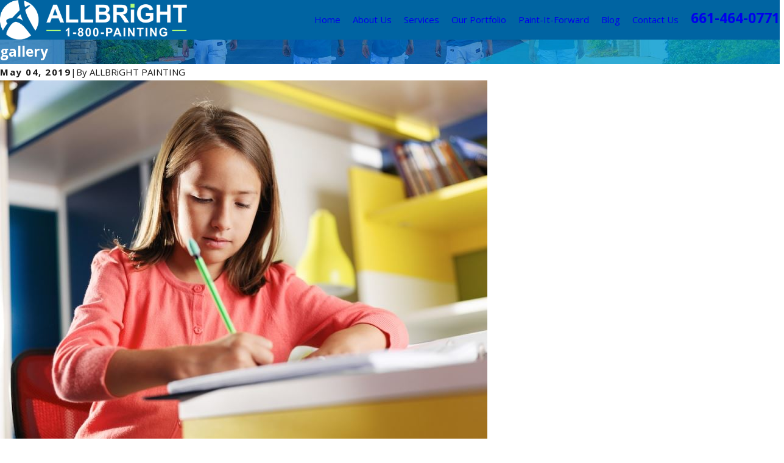

--- FILE ---
content_type: image/svg+xml; charset=utf-8
request_url: https://www.allbrightpainting.com/cms/svg/site/giyssz5k1rj.24.2510311204027.svg
body_size: 11436
content:
<?xml version="1.0" encoding="UTF-8" standalone="no"?>
<svg xmlns="http://www.w3.org/2000/svg" viewBox="0 0 24 24">
<style>
	g path { stroke: none; }
	g.root { display: none; }
	g.root:target { display: inline; }
	g line { stroke: black; }
	g circle { stroke: black; }
	g polyline { stroke: black; }
</style>
<g class="root" id="arrow_down" data-name="arrow down">
	<path d="M13.006 18.316l10.823-10.823a1.217 1.217 0 0 0-1.668-1.668l-10.006 10.006l-10.006-10.006A1.234 1.234 5.402 0 0 0.399 5.642a1.201 1.201 0 0 0-0.117 1.668A0.384 0.384 5.402 0 0 0.399 7.476L11.289 18.316a1.234 1.234 0 0 0 1.668 0Z" />
</g>
<g class="root" id="arrow_left" data-name="arrow-left">
	<path d="M4.82 12.12c0 0.24 0.24 0.48 0.36 0.72L16.69 23.52c0.24 0.36 0.6 0.48 0.96 0.48 0.48 0 0.84-0.12 1.08-0.36 0.48-0.36 0.6-1.2 0.24-1.68 0-0.12-0.12-0.12-0.24-0.24L8.18 12L18.74 2.16c0.48-0.36 0.6-1.2 0.24-1.68 0-0.12-0.12-0.12-0.24-0.24-0.24-0.12-0.6-0.24-1.08-0.24-0.36 0-0.72 0.12-0.96 0.48L5.18 11.16c-0.24 0.24-0.36 0.6-0.36 0.96h0Z" />
</g>
<g class="root" id="arrow_right" data-name="arrow-right">
	<path id="np_arrow_2284437_000000" class="st0" d="M19.184 11.88c0-0.24-0.24-0.48-0.36-0.72L7.305 0.48C7.065 0.12 6.704 0 6.344 0C5.865 0 5.504 0.12 5.264 0.36c-0.48 0.36-0.6 1.2-0.24 1.68c0 0.12 0.12 0.12 0.24 0.24L15.824 12l-10.56 9.84c-0.48 0.36-0.6 1.2-0.24 1.68c0 0.12 0.12 0.12 0.24 0.24C5.504 23.88 5.865 24 6.344 24c0.36 0 0.72-0.12 0.96-0.48l11.52-10.68C19.064 12.6 19.184 12.24 19.184 11.88L19.184 11.88z" />
</g>
<g class="root" id="blog_menu" data-name="blog menu">
	<path d="M16.285 0.001a3.434 3.434 0 0 0-3.304 2.571H0V4.286H12.981a3.409 3.409 0 0 0 6.609 0H24V2.572H19.59A3.434 3.434-1.715 0 0 16.285 0.001Zm0 1.714a1.714 1.714 0 1 1-1.714 1.714A1.702 1.702-1.715 0 1 16.285 1.715ZM7.714 8.572a3.434 3.434 0 0 0-3.304 2.571H0v1.714H4.41a3.409 3.409 0 0 0 6.609 0H24V11.143H11.018A3.434 3.434-1.715 0 0 7.714 8.572Zm0 1.714a1.714 1.714 0 1 1-1.714 1.714A1.702 1.702-1.715 0 1 7.714 10.286Zm8.571 6.857a3.434 3.434 0 0 0-3.304 2.571H0v1.714H12.981a3.409 3.409 0 0 0 6.609 0H24V19.715H19.59A3.434 3.434-1.715 0 0 16.285 17.143Zm0 1.714a1.714 1.714 0 1 1-1.714 1.714A1.702 1.702-1.715 0 1 16.285 18.858Z" />
</g>
<g class="root" id="btn_v2_arrow" data-name="btn v2 arrow">
	<path d="M19.082 12.388l-11.05 11.05c-0.362 0.362-0.845 0.562-1.357 0.562-0.513 0-0.995-0.2-1.357-0.562-0.362-0.362-0.562-0.845-0.562-1.357 0-0.513 0.2-0.995 0.562-1.357l8.725-8.723l-8.725-8.725c-0.749-0.749-0.749-1.966 0-2.714 0.749-0.749 1.966-0.749 2.714 0l11.05 11.053c0.216 0.214 0.216 0.559 0 0.774z" />
</g>
<g class="root" id="close" data-name="close">
	<path d="M1.285 0.002A1.498 1.498 0.012 0 0 0.012 1.5a1.498 1.498 0 0 0 0.434 0.884L10.019 11.986L0.447 21.604a1.408 1.408 0 0 0 0 1.992a1.393 1.393 0 0 0 1.962 0L11.996 14.009l9.572 9.587a1.498 1.498 0 0 0 2.007 0a1.408 1.408 0 0 0 0-1.992L14.034 11.986l9.587-9.587A1.423 1.423 0.012 0 0 21.614 0.437L11.996 10.009L2.454 0.437A1.588 1.588 0.012 0 0 1.285 0.002Z" />
</g>
<g class="root" id="cta1" data-name="cta1">
	<path d="M23.659 22.981L21.404 22.981L15.142 22.981L10.386 22.981L7.353 22.981L2.595 22.981L0.342 22.981C0.152 22.981 0 22.828 0 22.64C0 22.451 0.152 22.298 0.342 22.298L2.254 22.298L2.254 3.869C2.254 3.679 2.407 3.527 2.595 3.527L5.697 3.527L5.697 1.36C5.697 1.172 5.851 1.019 6.039 1.019L11.7 1.019C11.888 1.019 12.041 1.172 12.041 1.36L12.041 3.527L15.142 3.527C15.331 3.527 15.484 3.679 15.484 3.869L15.484 8.219L21.404 8.219C21.593 8.219 21.745 8.373 21.745 8.561L21.745 22.298L23.659 22.298C23.848 22.298 24 22.451 24 22.64C24 22.828 23.848 22.981 23.659 22.981ZM10.044 22.298L10.044 20.634L7.694 20.634L7.694 22.298L10.044 22.298ZM11.357 1.702L6.38 1.702L6.38 3.527L11.357 3.527L11.357 1.702ZM14.801 8.561L14.801 4.21L11.7 4.21L6.039 4.21L2.938 4.21L2.938 22.298L7.011 22.298L7.011 20.293C7.011 20.105 7.164 19.952 7.353 19.952L10.386 19.952C10.574 19.952 10.727 20.105 10.727 20.293L10.727 22.298L14.801 22.298L14.801 8.561ZM21.062 8.902L15.484 8.902L15.484 10.566L18.615 10.566C18.804 10.566 18.957 10.719 18.957 10.907C18.957 11.096 18.804 11.249 18.615 11.249L15.484 11.249L15.484 12.913L18.615 12.913C18.804 12.913 18.957 13.066 18.957 13.254C18.957 13.442 18.804 13.595 18.615 13.595L15.484 13.595L15.484 15.259L18.615 15.259C18.804 15.259 18.957 15.411 18.957 15.601C18.957 15.789 18.804 15.942 18.615 15.942L15.484 15.942L15.484 17.606L18.615 17.606C18.804 17.606 18.957 17.758 18.957 17.947C18.957 18.136 18.804 18.288 18.615 18.288L15.484 18.288L15.484 19.952L18.615 19.952C18.804 19.952 18.957 20.105 18.957 20.293C18.957 20.482 18.804 20.634 18.615 20.634L15.484 20.634L15.484 22.298L21.062 22.298L21.062 8.902ZM5.293 17.947C5.293 17.758 5.446 17.606 5.636 17.606L12.104 17.606C12.292 17.606 12.445 17.758 12.445 17.947C12.445 18.136 12.292 18.288 12.104 18.288L5.636 18.288C5.446 18.288 5.293 18.136 5.293 17.947ZM12.104 15.942L5.636 15.942C5.446 15.942 5.293 15.789 5.293 15.601C5.293 15.411 5.446 15.259 5.636 15.259L12.104 15.259C12.292 15.259 12.445 15.411 12.445 15.601C12.445 15.789 12.292 15.942 12.104 15.942ZM12.104 13.595L5.636 13.595C5.446 13.595 5.293 13.442 5.293 13.254C5.293 13.066 5.446 12.913 5.636 12.913L12.104 12.913C12.292 12.913 12.445 13.066 12.445 13.254C12.445 13.442 12.292 13.595 12.104 13.595ZM12.104 11.249L5.636 11.249C5.446 11.249 5.293 11.096 5.293 10.907C5.293 10.719 5.446 10.566 5.636 10.566L12.104 10.566C12.292 10.566 12.445 10.719 12.445 10.907C12.445 11.096 12.292 11.249 12.104 11.249ZM12.104 8.902L5.636 8.902C5.446 8.902 5.293 8.749 5.293 8.561C5.293 8.373 5.446 8.219 5.636 8.219L12.104 8.219C12.292 8.219 12.445 8.373 12.445 8.561C12.445 8.749 12.292 8.902 12.104 8.902ZM12.104 6.555L5.636 6.555C5.446 6.555 5.293 6.404 5.293 6.214C5.293 6.026 5.446 5.873 5.636 5.873L12.104 5.873C12.292 5.873 12.445 6.026 12.445 6.214C12.445 6.404 12.292 6.555 12.104 6.555Z" />
</g>
<g class="root" id="cta2" data-name="cta2">
	<path d="M23.717 13.025C23.711 13.025 23.707 13.029 23.702 13.029C23.698 13.03 23.692 13.03 23.688 13.03C23.687 13.03 23.686 13.031 23.686 13.031C23.685 13.031 23.684 13.031 23.684 13.031L23.667 13.031C23.537 13.031 23.425 12.962 23.364 12.858C23.364 12.858 23.364 12.856 23.364 12.856L12.037 1.558L0.717 12.849C0.717 12.849 0.717 12.849 0.716 12.849C0.666 12.94 0.575 13.003 0.469 13.022C0.448 13.027 0.428 13.03 0.407 13.031L0.405 13.031C0.402 13.031 0.399 13.03 0.395 13.029C0.385 13.03 0.374 13.027 0.364 13.026C0.346 13.024 0.329 13.021 0.312 13.016C0.248 13.002 0.187 12.977 0.138 12.928C0.045 12.835 0.02 12.705 0.053 12.587L0.053 11.517L0.053 3.7C0.053 3.505 0.21 3.347 0.407 3.347L8.242 3.347L7.534 4.054L0.761 4.054L0.761 10.81L0.761 11.808L11.787 0.809C11.925 0.672 12.149 0.672 12.287 0.809L23.314 11.808L23.314 10.81L23.314 4.054L16.538 4.054L15.831 3.347L23.667 3.347C23.862 3.347 24.021 3.505 24.021 3.7L24.021 11.515L24.021 12.583C24.054 12.702 24.029 12.834 23.935 12.928C23.874 12.988 23.796 13.018 23.717 13.025ZM20.948 0.704L18.894 0.704L18.894 2.584L18.187 2.584L18.187 0.352C18.187 0.157 18.346-0.001 18.541-0.001L21.301-0.001C21.497-0.001 21.655 0.157 21.655 0.352L21.655 2.584L20.948 2.584L20.948 0.704ZM5.229 17.404C5.033 17.404 4.875 17.247 4.875 17.051L4.875 13.657C4.875 13.462 5.033 13.304 5.229 13.304L7.886 13.304C8.082 13.304 8.239 13.462 8.239 13.657L8.239 17.051C8.239 17.247 8.082 17.404 7.886 17.404L5.229 17.404ZM7.532 14.01L5.582 14.01L5.582 16.699L7.532 16.699L7.532 14.01ZM15.734 21.693C15.734 21.888 15.575 22.046 15.38 22.046L8.705 22.046C8.51 22.046 8.351 21.888 8.351 21.693C8.351 21.498 8.51 21.34 8.705 21.34L15.38 21.34C15.575 21.34 15.734 21.498 15.734 21.693ZM12.043 6.516C13.279 6.516 14.285 7.519 14.285 8.753C14.285 9.986 13.279 10.989 12.043 10.989C10.806 10.989 9.8 9.986 9.8 8.753C9.8 7.519 10.806 6.516 12.043 6.516ZM12.043 10.284C12.889 10.284 13.577 9.596 13.577 8.753C13.577 7.908 12.889 7.221 12.043 7.221C11.196 7.221 10.507 7.908 10.507 8.753C10.507 9.596 11.196 10.284 12.043 10.284ZM9.978 20.577L9.978 13.657C9.978 13.462 10.136 13.304 10.332 13.304L13.742 13.304C13.937 13.304 14.095 13.462 14.095 13.657L14.095 20.577L13.388 20.577L13.388 14.01L10.686 14.01L10.686 20.577L9.978 20.577ZM16.193 17.404C15.998 17.404 15.839 17.247 15.839 17.051L15.839 13.657C15.839 13.462 15.998 13.304 16.193 13.304L18.851 13.304C19.046 13.304 19.204 13.462 19.204 13.657L19.204 17.051C19.204 17.247 19.046 17.404 18.851 17.404L16.193 17.404ZM18.496 14.01L16.546 14.01L16.546 16.699L18.496 16.699L18.496 14.01ZM0.399 23.201L2.43 23.201L2.43 12.14L3.137 11.435L3.137 23.201L20.948 23.201L20.948 11.445L21.655 12.149L21.655 23.201L23.686 23.201C23.881 23.201 24.039 23.358 24.039 23.553C24.039 23.747 23.881 23.905 23.686 23.905L21.302 23.905L2.783 23.905L0.399 23.905C0.203 23.905 0.046 23.747 0.046 23.553C0.046 23.358 0.203 23.201 0.399 23.201Z" />
</g>
<g class="root" id="cta3" data-name="cta3">
	<path d="M23.903 8.499C23.838 8.564 23.753 8.597 23.667 8.597C23.582 8.597 23.496 8.564 23.431 8.499L16.983 2.043L12.237 6.797C12.106 6.928 11.895 6.928 11.764 6.797L7.018 2.043L0.57 8.499C0.505 8.564 0.419 8.597 0.334 8.597C0.248 8.597 0.163 8.564 0.098 8.499C-0.033 8.368-0.033 8.156 0.098 8.026L6.781 1.334C6.906 1.208 7.128 1.208 7.253 1.334L11.839 6.087L16.748 1.334C16.873 1.208 17.095 1.208 17.22 1.334L23.903 8.026C24.033 8.156 24.033 8.368 23.903 8.499ZM0.364 22.091L1.7 22.091L1.7 9.007C1.7 8.918 1.735 8.832 1.799 8.77L6.782 3.822C6.913 3.692 7.122 3.692 7.253 3.822L12 8.536L16.749 3.822C16.879 3.692 17.089 3.692 17.219 3.822L22.202 8.77C22.266 8.832 22.301 8.918 22.301 9.007L22.301 22.091L23.637 22.091C23.821 22.091 23.97 22.24 23.97 22.425C23.97 22.61 23.821 22.76 23.637 22.76L0.364 22.76C0.18 22.76 0.031 22.61 0.031 22.425C0.031 22.24 0.18 22.091 0.364 22.091ZM7.018 4.531L2.368 9.146L2.368 22.091L5.646 22.091L5.646 18.47L3.697 18.47L3.697 17.801L5.98 17.801C6.164 17.801 6.314 17.951 6.314 18.135L6.314 22.091L11.666 22.091L11.666 9.146L7.018 4.531ZM21.633 9.146L16.984 4.531L12.334 9.146L12.334 22.091L15.613 22.091L15.613 18.47L13.664 18.47L13.664 17.801L15.946 17.801C16.131 17.801 16.281 17.951 16.281 18.135L16.281 22.091L21.633 22.091L21.633 9.146ZM20.286 10.123L20.286 12.409L19.618 12.409L19.618 10.458L17.669 10.458L17.669 9.789L19.952 9.789C20.137 9.789 20.286 9.939 20.286 10.123ZM20.286 14.129L20.286 16.415L19.618 16.415L19.618 14.464L17.669 14.464L17.669 13.795L19.952 13.795C20.137 13.795 20.286 13.945 20.286 14.129ZM20.286 18.135L20.286 20.421L19.618 20.421L19.618 18.47L17.669 18.47L17.669 17.801L19.952 17.801C20.137 17.801 20.286 17.951 20.286 18.135ZM15.613 14.464L13.664 14.464L13.664 13.795L15.946 13.795C16.131 13.795 16.281 13.945 16.281 14.129L16.281 16.415L15.613 16.415L15.613 14.464ZM15.613 10.458L13.664 10.458L13.664 9.789L15.946 9.789C16.131 9.789 16.281 9.939 16.281 10.123L16.281 12.409L15.613 12.409L15.613 10.458ZM9.651 18.47L7.703 18.47L7.703 17.801L9.986 17.801C10.17 17.801 10.319 17.951 10.319 18.135L10.319 20.421L9.651 20.421L9.651 18.47ZM9.651 14.464L7.703 14.464L7.703 13.795L9.986 13.795C10.17 13.795 10.319 13.945 10.319 14.129L10.319 16.415L9.651 16.415L9.651 14.464ZM9.651 10.458L7.703 10.458L7.703 9.789L9.986 9.789C10.17 9.789 10.319 9.939 10.319 10.123L10.319 12.409L9.651 12.409L9.651 10.458ZM5.646 14.464L3.697 14.464L3.697 13.795L5.98 13.795C6.164 13.795 6.314 13.945 6.314 14.129L6.314 16.415L5.646 16.415L5.646 14.464ZM5.646 10.458L3.697 10.458L3.697 9.789L5.98 9.789C6.164 9.789 6.314 9.939 6.314 10.123L6.314 12.409L5.646 12.409L5.646 10.458Z" />
</g>
<g class="root" id="flair" data-name="flair">
	<path d="M22.003 18.617C21.941 18.594 21.875 18.521 21.802 18.395C21.106 17.232 20.419 16.064 19.742 14.89C19.321 14.16 18.917 13.42 18.516 12.679C18.231 12.152 17.952 11.62 17.691 11.081C17.351 10.383 16.989 9.692 16.711 8.969C16.361 8.058 16.085 7.12 15.782 6.191C15.703 5.951 15.793 5.753 15.981 5.597C16.639 5.047 17.3 4.501 17.957 3.95C18.178 3.764 18.402 3.579 18.603 3.371C18.676 3.297 18.745 3.127 18.709 3.059C18.664 2.977 18.519 2.885 18.425 2.885C18.415 2.885 18.407 2.887 18.399 2.888C18.011 2.976 17.621 3.076 17.255 3.228C16.835 3.402 16.442 3.639 16.035 3.846C15.905 3.912 15.802 3.946 15.719 3.946C15.562 3.946 15.482 3.821 15.444 3.542C15.309 2.551 15.195 1.556 15.081 0.561C15.073 0.497 15.075 0.443 15.086 0.399C20.218 1.759 24 6.434 24 11.991C24 14.441 23.265 16.718 22.003 18.617ZM19.172 21.391C19.213 21.442 19.242 21.492 19.259 21.541C17.244 23.073 14.729 23.983 11.957 23.983C8.896 23.983 6.066 22.805 3.936 20.871C3.935 20.86 3.934 20.85 3.934 20.84C3.925 20.256 4.056 19.694 4.342 19.176C4.939 18.099 5.496 16.996 6.147 15.952C6.721 15.028 7.487 14.249 8.423 13.677C8.859 13.409 9.313 13.286 9.783 13.286C10.114 13.286 10.454 13.348 10.8 13.465C12.979 14.208 14.561 15.718 15.978 17.441C17.054 18.749 18.108 20.074 19.172 21.391ZM13.67 12.178C12.874 11.534 12.001 11.112 10.971 11.112C10.903 11.112 10.834 11.114 10.765 11.118C10.761 11.118 10.758 11.119 10.754 11.119C10.666 11.119 10.521 11.063 10.515 11.02C10.502 10.927 10.542 10.797 10.608 10.727C11.19 10.114 11.777 9.508 12.374 8.91C12.473 8.81 12.552 8.76 12.621 8.76C12.713 8.76 12.783 8.849 12.849 9.027C13.198 9.961 13.546 10.896 13.9 11.829C13.965 12 14.061 12.159 14.142 12.324C14.109 12.351 14.076 12.378 14.043 12.405C13.918 12.329 13.782 12.268 13.67 12.178ZM8.456 9.84C8.362 9.936 8.271 10.035 8.189 10.139C7.815 10.615 7.363 10.886 6.73 10.959C5.936 11.05 5.163 11.28 4.474 11.73C3.679 12.25 3.69 12.861 4.112 13.563C4.541 14.277 4.543 14.237 4.074 14.928C3.363 15.977 2.702 17.058 2.012 18.121C1.961 18.199 1.882 18.257 1.805 18.318C0.661 16.481 0 14.313 0 11.991C0 5.598 5.006 0.372 11.315 0.017C11.465 1.068 11.611 2.119 11.77 3.168C11.888 3.937 12.009 4.708 12.168 5.469C12.247 5.846 12.146 6.108 11.887 6.367C10.738 7.519 9.598 8.681 8.456 9.84Z" />
</g>
<g class="root" id="menu" data-name="menu">
	<path d="M0 2.634v2.927H24v-2.927Zm0 7.902v2.927H24V10.537Zm0 7.902v2.927H24v-2.927Z" />
</g>
<g class="root" id="phone" data-name="phone">
	<path d="M6.407 0.948L8.464 5.07a1.715 1.715 0 0 1-0.322 1.98c-0.56 0.56-1.208 1.208-1.664 1.673a1.709 1.709 0 0 0-0.295 2.01l0.013 0.023a20.558 20.558 0 0 0 3.12 3.952a20.6 20.6 0 0 0 3.926 3.108l0.026 0.016a1.713 1.713 0 0 0 2.014-0.304l1.667-1.667a1.715 1.715 0 0 1 1.98-0.322l4.121 2.06a1.715 1.715 0 0 1 0.948 1.533V22.282A1.712 1.712-7.494 0 1 21.83 23.938a32.41 32.41 0 0 1-13.996-7.764A32.422 32.422-7.494 0 1 0.065 2.173A1.712 1.712-7.494 0 1 1.722 0h3.152a1.715 1.715 0 0 1 1.533 0.948Z" />
</g>
<g class="root" id="play" data-name="play">
	<path d="M22.727 13.882L3.271 23.768a2.24 2.24 0 0 1-3.018-1.052A2.187 2.187 0.011 0 1 0.011 21.77V2.209A2.177 2.177 0.011 0 1 1.062 0.316A2.65 2.65 0.011 0 1 2.219 0A3.155 3.155 0.011 0 1 3.166 0.21L22.727 9.886a2.314 2.314 0 0 1 1.262 1.998A2.398 2.398 0.011 0 1 22.727 13.882Z" />
</g>
<g class="root" id="plus" data-name="plus">
	<path d="M0.215 11.264c-0.323 0.44-0.279 1.056 0.117 1.437 0.198 0.154 0.432 0.235 0.682 0.235l9.94 0.015l0.022 9.947c0 0.572 0.462 1.034 1.034 1.034h0c0.557 0 1.012-0.454 1.019-1.019V12.971H22.959c0.564-0.022 1.012-0.469 1.041-1.034 0-0.572-0.462-1.034-1.034-1.034h0l-9.932-0.037V0.928c-0.103-0.564-0.645-0.946-1.209-0.843-0.44 0.081-0.777 0.425-0.843 0.865l-0.022 9.947l-9.91-0.015c-0.315 0.007-0.616 0.147-0.828 0.381Z" />
</g>
<g class="root" id="scroll_left" data-name="scroll-left">
	<path d="M0 12c0 6.619 5.381 12 12 12s12-5.381 12-12-5.381-12-12-12-12 5.381-12 12zm22.282 0c0 5.659-4.598 10.282-10.282 10.282s-10.282-4.623-10.282-10.282 4.623-10.282 10.282-10.282 10.282 4.623 10.282 10.282z" />
	<path d="M13.768 17.709l1.213-1.213l-4.472-4.497l4.472-4.497l-1.213-1.213l-5.709 5.709z" />
</g>
<g class="root" id="scroll_right" data-name="scroll-right">
	<path d="M24 12C24 5.381 18.619 0 12 0S0 5.381 0 12s5.381 12 12 12 12-5.381 12-12Zm-22.282 0c0-5.659 4.598-10.282 10.282-10.282s10.282 4.623 10.282 10.282-4.623 10.282-10.282 10.282S1.718 17.659 1.718 12Z" />
	<path d="M10.232 6.291l-1.213 1.213l4.472 4.497l-4.472 4.497l1.213 1.213l5.709-5.709L10.232 6.291Z" />
</g>
<g class="root" id="search" data-name="search">
	<path d="M2.772 8.945a6.153 6.153 0 1 1 1.802 4.376A5.954 5.954-858.799 0 1 2.772 8.945Zm13.316 6.177l-0.384-0.384a8.546 8.546 0 0 0 2.124-5.792a8.69 8.69 0 0 0-2.574-6.338a8.524 8.524 0 0 0-6.306-2.606a8.9 8.9 0 0 0-8.947 8.945a8.521 8.521 0 0 0 2.607 6.306a8.681 8.681 0 0 0 6.338 2.574a8.546 8.546 0 0 0 5.792-2.123l0.384 0.384v1.094l6.818 6.818l2.06-2.06l-6.818-6.818Z" />
</g>
<g class="root" id="star" data-name="star">
	<polygon points="12 18.1 19.4 23.5 16.6 14.7 24 9.5 15 9.5 12 0.5 9 9.5 0 9.5 7.4 14.7 4.6 23.5" xmlns="http://www.w3.org/2000/svg" />
</g>
<g class="root" id="v3" data-name="v3">
	<path d="M22.788 11.145C22.719 11.216 22.626 11.252 22.533 11.252C22.441 11.252 22.348 11.216 22.277 11.145L12 0.871L1.723 11.145C1.582 11.286 1.354 11.286 1.212 11.145C1.071 11.004 1.071 10.776 1.212 10.635L11.745 0.106C11.886-0.035 12.114-0.035 12.255 0.106L22.788 10.635C22.929 10.776 22.929 11.004 22.788 11.145ZM19.68 2.268L17.57 2.268L17.57 4.398L16.848 3.676L16.848 1.907C16.848 1.708 17.007 1.546 17.209 1.546L20.04 1.546C20.24 1.546 20.402 1.708 20.402 1.907L20.402 7.228L19.68 6.507L19.68 2.268ZM3.609 18.462L3.609 10.89C3.609 10.691 3.769 10.529 3.971 10.529C4.17 10.529 4.332 10.691 4.332 10.89L4.332 19.205C4.246 19.126 4.162 19.046 4.08 18.964C3.916 18.8 3.762 18.635 3.609 18.462ZM7.432 15.488C7.232 15.488 7.071 15.326 7.071 15.127L7.071 12.168C7.071 11.968 7.232 11.807 7.432 11.807L10.392 11.807C10.591 11.807 10.753 11.968 10.753 12.168L10.753 15.127C10.753 15.326 10.591 15.488 10.392 15.488C10.193 15.488 10.031 15.326 10.031 15.127L10.031 12.528L7.794 12.528L7.794 15.127C7.794 15.326 7.632 15.488 7.432 15.488ZM13.618 15.488C13.419 15.488 13.257 15.326 13.257 15.127L13.257 12.168C13.257 11.968 13.419 11.807 13.618 11.807L16.579 11.807C16.778 11.807 16.939 11.968 16.939 12.168L16.939 15.127C16.939 15.326 16.778 15.488 16.579 15.488C16.378 15.488 16.217 15.326 16.217 15.127L16.217 12.528L13.979 12.528L13.979 15.127C13.979 15.326 13.818 15.488 13.618 15.488ZM19.68 10.89C19.68 10.691 19.843 10.529 20.04 10.529C20.24 10.529 20.402 10.691 20.402 10.89L20.402 18.497C20.261 18.657 20.117 18.811 19.966 18.964C19.872 19.057 19.777 19.148 19.68 19.234L19.68 10.89ZM1.308 17.811C1.473 17.699 1.698 17.743 1.809 17.907C2.031 18.235 2.269 18.553 2.518 18.855C2.767 19.156 3.035 19.451 3.313 19.73C3.592 20.007 3.886 20.276 4.188 20.525C4.493 20.776 4.811 21.014 5.136 21.233C5.463 21.454 5.804 21.661 6.152 21.85C6.499 22.039 6.861 22.212 7.228 22.368C7.596 22.524 7.976 22.663 8.359 22.782C8.746 22.902 9.143 23.004 9.539 23.085C9.939 23.167 10.35 23.229 10.762 23.271C11.595 23.356 12.448 23.356 13.282 23.271C13.693 23.231 14.104 23.167 14.504 23.085C14.901 23.004 15.298 22.902 15.684 22.782C16.066 22.663 16.447 22.524 16.816 22.368C17.181 22.212 17.544 22.039 17.891 21.85C18.237 21.662 18.578 21.455 18.907 21.233C19.231 21.014 19.551 20.776 19.855 20.525C20.157 20.276 20.451 20.007 20.73 19.73C21.009 19.451 21.276 19.156 21.524 18.856C21.774 18.553 22.014 18.235 22.234 17.907C22.346 17.743 22.57 17.699 22.735 17.811C22.901 17.923 22.944 18.147 22.833 18.312C22.598 18.658 22.346 18.995 22.082 19.315C21.818 19.634 21.536 19.945 21.241 20.241C20.946 20.535 20.635 20.818 20.316 21.081C19.992 21.348 19.655 21.6 19.311 21.831C18.964 22.067 18.603 22.286 18.236 22.485C17.868 22.684 17.484 22.869 17.096 23.033C16.707 23.198 16.304 23.346 15.899 23.472C15.49 23.598 15.069 23.707 14.649 23.792C14.225 23.88 13.79 23.946 13.354 23.99C12.913 24.035 12.465 23.915 12.021 23.915C11.578 23.915 11.13 24.035 10.69 23.99C10.253 23.946 9.818 23.88 9.394 23.792C8.974 23.707 8.555 23.598 8.145 23.472C7.739 23.346 7.336 23.198 6.947 23.033C6.558 22.868 6.175 22.684 5.807 22.485C5.439 22.285 5.078 22.065 4.732 21.831C4.389 21.6 4.051 21.348 3.729 21.081C3.409 20.818 3.097 20.535 2.803 20.241C2.507 19.945 2.225 19.634 1.961 19.315C1.697 18.995 1.445 18.658 1.21 18.312C1.099 18.147 1.142 17.923 1.308 17.811Z" />
</g>
<g class="root" id="v4" data-name="v4">
	<path d="M18.736 9.243L18.736 11.843L22.196 11.843C22.33 11.843 22.439 11.952 22.439 12.087C22.439 12.221 22.33 12.329 22.196 12.329L18.493 12.329C18.358 12.329 18.25 12.221 18.25 12.087L18.25 9.243C18.25 9.109 18.358 9.001 18.493 9.001C18.627 9.001 18.736 9.109 18.736 9.243ZM14.426 10.873L14.426 13.128L12.898 13.128L12.898 12.642L13.941 12.642L13.941 10.387L14.426 10.873ZM9.153 10.608C9.058 10.514 9.058 10.358 9.153 10.263L9.915 9.5L9.915 9.357L9.915 8.018L10.4 8.018L10.4 9.014L11.998 7.412C12.093 7.315 12.249 7.315 12.343 7.412L14.292 9.364L14.426 9.498L15.19 10.263C15.285 10.358 15.285 10.514 15.19 10.608C15.142 10.654 15.081 10.679 15.018 10.679C14.955 10.679 14.895 10.654 14.847 10.608L14.426 10.188L13.941 9.702L12.171 7.928L9.495 10.608C9.4 10.703 9.248 10.703 9.153 10.608ZM12.413 10.443L12.413 13.128L9.915 13.128L9.915 10.873L10.4 10.387L10.4 12.642L11.928 12.642L11.928 10.443L12.413 10.443ZM23.141 16.371L22.397 16.371C22.279 17.42 21.383 18.24 20.302 18.24C19.222 18.24 18.327 17.42 18.208 16.371L16.847 16.371L11.796 16.371C11.678 17.42 10.783 18.24 9.703 18.24C8.621 18.24 7.727 17.42 7.608 16.371L6.81 16.371C6.337 16.371 5.951 15.984 5.951 15.508L5.951 13.128L4.391 13.128C4.257 13.128 4.148 13.02 4.148 12.886C4.148 12.751 4.257 12.642 4.391 12.642L8.015 12.642C8.148 12.642 8.257 12.751 8.257 12.886C8.257 13.02 8.148 13.128 8.015 13.128L6.436 13.128L6.436 15.508C6.436 15.714 6.604 15.884 6.81 15.884L7.608 15.884C7.727 14.832 8.621 14.014 9.703 14.014C10.783 14.014 11.678 14.832 11.796 15.884L16.847 15.884L18.208 15.884C18.327 14.832 19.222 14.014 20.302 14.014C21.383 14.014 22.279 14.832 22.397 15.884L23.141 15.884C23.347 15.884 23.515 15.714 23.515 15.508L23.515 12.592C23.515 11.914 23.279 11.252 22.85 10.725L21.033 8.492C20.845 8.258 20.563 8.124 20.262 8.124L17.09 8.124L17.09 15.155C17.09 15.288 16.982 15.398 16.848 15.398C16.713 15.398 16.604 15.288 16.604 15.155L16.604 7.883C16.604 7.883 16.604 7.882 16.604 7.882C16.604 7.882 16.604 7.88 16.604 7.88L16.604 6.621C16.604 6.414 16.437 6.246 16.231 6.246L6.811 6.246C6.605 6.246 6.437 6.414 6.437 6.621L6.437 7.855C6.438 7.864 6.439 7.873 6.439 7.882C6.439 8.015 6.331 8.124 6.197 8.124L0.242 8.124C0.109 8.124 0 8.015 0 7.882C0 7.747 0.109 7.638 0.242 7.638L5.952 7.638L5.952 6.621C5.952 6.146 6.337 5.76 6.811 5.76L16.231 5.76C16.704 5.76 17.09 6.146 17.09 6.621L17.09 7.638L20.262 7.638C20.709 7.638 21.129 7.838 21.41 8.185L23.229 10.419C23.726 11.031 24 11.802 24 12.592L24 15.508C24 15.984 23.615 16.371 23.141 16.371ZM11.307 15.884C11.191 15.102 10.516 14.5 9.703 14.5C8.891 14.5 8.214 15.102 8.098 15.884C8.086 15.965 8.078 16.045 8.078 16.128C8.078 16.21 8.086 16.29 8.098 16.371C8.214 17.154 8.891 17.754 9.703 17.754C10.516 17.754 11.191 17.154 11.307 16.371C11.319 16.29 11.327 16.21 11.327 16.128C11.327 16.045 11.319 15.965 11.307 15.884ZM21.907 15.884C21.79 15.102 21.116 14.5 20.302 14.5C19.489 14.5 18.814 15.102 18.698 15.884C18.685 15.965 18.679 16.045 18.679 16.128C18.679 16.21 18.685 16.29 18.698 16.371C18.814 17.154 19.489 17.754 20.302 17.754C21.116 17.754 21.79 17.154 21.907 16.371C21.919 16.29 21.926 16.21 21.926 16.128C21.926 16.045 21.919 15.965 21.907 15.884ZM20.56 16.386C20.492 16.454 20.398 16.492 20.304 16.492C20.206 16.492 20.112 16.454 20.044 16.386C20.039 16.38 20.037 16.376 20.032 16.371C19.973 16.305 19.937 16.215 19.937 16.128C19.937 16.104 19.942 16.079 19.945 16.054C19.949 16.033 19.957 16.008 19.966 15.987C19.976 15.965 19.986 15.946 20.001 15.924C20.007 15.909 20.02 15.897 20.032 15.884C20.034 15.88 20.039 15.875 20.044 15.87C20.061 15.853 20.08 15.836 20.1 15.824C20.119 15.812 20.141 15.8 20.163 15.79C20.185 15.78 20.209 15.776 20.231 15.77C20.28 15.761 20.326 15.761 20.374 15.77C20.396 15.776 20.42 15.78 20.442 15.79C20.464 15.8 20.486 15.812 20.505 15.824C20.524 15.836 20.544 15.853 20.56 15.87C20.566 15.875 20.57 15.88 20.576 15.884C20.587 15.897 20.594 15.909 20.604 15.924C20.619 15.946 20.628 15.965 20.638 15.987C20.648 16.008 20.655 16.033 20.66 16.054C20.665 16.079 20.668 16.104 20.668 16.128C20.668 16.215 20.633 16.305 20.573 16.371C20.57 16.376 20.566 16.38 20.56 16.386ZM10.039 16.266C10.031 16.288 10.019 16.31 10.007 16.33C9.997 16.344 9.985 16.358 9.973 16.371C9.971 16.376 9.965 16.38 9.961 16.386C9.893 16.454 9.799 16.492 9.703 16.492C9.607 16.492 9.514 16.454 9.446 16.386C9.442 16.38 9.437 16.376 9.434 16.371C9.42 16.358 9.41 16.344 9.4 16.33C9.388 16.31 9.376 16.288 9.366 16.266C9.359 16.244 9.352 16.222 9.348 16.198C9.342 16.174 9.34 16.15 9.34 16.128C9.34 16.104 9.342 16.079 9.348 16.054C9.352 16.033 9.359 16.008 9.366 15.987C9.376 15.965 9.388 15.946 9.4 15.926C9.41 15.909 9.42 15.897 9.434 15.884C9.437 15.88 9.442 15.875 9.446 15.87C9.582 15.734 9.825 15.734 9.961 15.87C9.965 15.875 9.971 15.88 9.973 15.884C9.985 15.897 9.997 15.909 10.007 15.926C10.019 15.946 10.031 15.965 10.039 15.987C10.048 16.008 10.055 16.033 10.061 16.054C10.065 16.079 10.067 16.104 10.067 16.128C10.067 16.15 10.065 16.174 10.061 16.198C10.055 16.222 10.048 16.244 10.039 16.266ZM1.626 9.306L6.802 9.306C6.937 9.306 7.046 9.415 7.046 9.549C7.046 9.683 6.937 9.793 6.802 9.793L1.626 9.793C1.491 9.793 1.382 9.683 1.382 9.549C1.382 9.415 1.491 9.306 1.626 9.306ZM3.008 10.974L7.409 10.974C7.543 10.974 7.651 11.083 7.651 11.217C7.651 11.352 7.543 11.46 7.409 11.46L3.008 11.46C2.875 11.46 2.766 11.352 2.766 11.217C2.766 11.083 2.875 10.974 3.008 10.974Z" />
</g>
</svg>